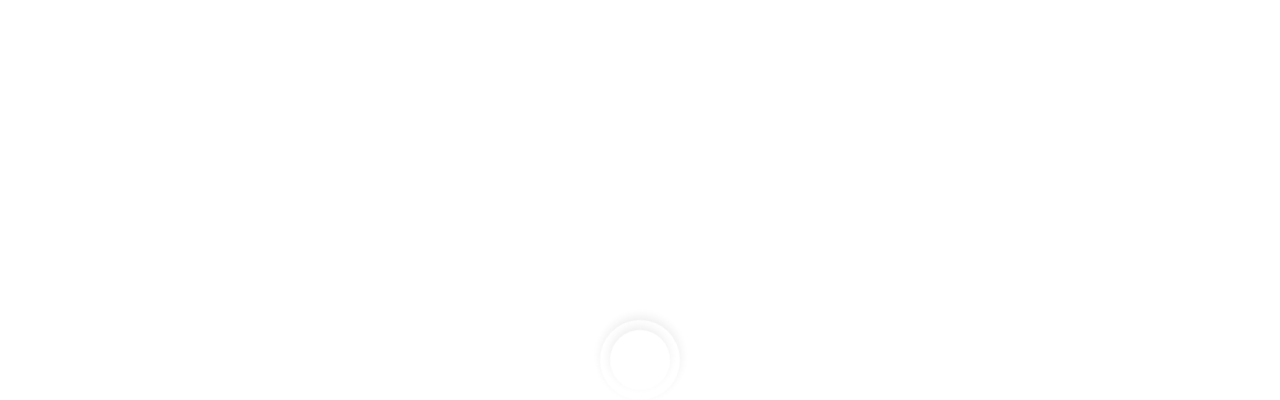

--- FILE ---
content_type: text/html; charset=UTF-8
request_url: https://elle-et-ana.fr/produit/collier-multi-pierres/
body_size: 12170
content:
<!DOCTYPE html>
<html lang="fr-FR" class="">
<head><meta charset="UTF-8" /><script>if(navigator.userAgent.match(/MSIE|Internet Explorer/i)||navigator.userAgent.match(/Trident\/7\..*?rv:11/i)){var href=document.location.href;if(!href.match(/[?&]nowprocket/)){if(href.indexOf("?")==-1){if(href.indexOf("#")==-1){document.location.href=href+"?nowprocket=1"}else{document.location.href=href.replace("#","?nowprocket=1#")}}else{if(href.indexOf("#")==-1){document.location.href=href+"&nowprocket=1"}else{document.location.href=href.replace("#","&nowprocket=1#")}}}}</script><script>class RocketLazyLoadScripts{constructor(e){this.triggerEvents=e,this.eventOptions={passive:!0},this.userEventListener=this.triggerListener.bind(this),this.delayedScripts={normal:[],async:[],defer:[]},this.allJQueries=[]}_addUserInteractionListener(e){this.triggerEvents.forEach((t=>window.addEventListener(t,e.userEventListener,e.eventOptions)))}_removeUserInteractionListener(e){this.triggerEvents.forEach((t=>window.removeEventListener(t,e.userEventListener,e.eventOptions)))}triggerListener(){this._removeUserInteractionListener(this),"loading"===document.readyState?document.addEventListener("DOMContentLoaded",this._loadEverythingNow.bind(this)):this._loadEverythingNow()}async _loadEverythingNow(){this._delayEventListeners(),this._delayJQueryReady(this),this._handleDocumentWrite(),this._registerAllDelayedScripts(),this._preloadAllScripts(),await this._loadScriptsFromList(this.delayedScripts.normal),await this._loadScriptsFromList(this.delayedScripts.defer),await this._loadScriptsFromList(this.delayedScripts.async),await this._triggerDOMContentLoaded(),await this._triggerWindowLoad(),window.dispatchEvent(new Event("rocket-allScriptsLoaded"))}_registerAllDelayedScripts(){document.querySelectorAll("script[type=rocketlazyloadscript]").forEach((e=>{e.hasAttribute("src")?e.hasAttribute("async")&&!1!==e.async?this.delayedScripts.async.push(e):e.hasAttribute("defer")&&!1!==e.defer||"module"===e.getAttribute("data-rocket-type")?this.delayedScripts.defer.push(e):this.delayedScripts.normal.push(e):this.delayedScripts.normal.push(e)}))}async _transformScript(e){return await this._requestAnimFrame(),new Promise((t=>{const n=document.createElement("script");let r;[...e.attributes].forEach((e=>{let t=e.nodeName;"type"!==t&&("data-rocket-type"===t&&(t="type",r=e.nodeValue),n.setAttribute(t,e.nodeValue))})),e.hasAttribute("src")?(n.addEventListener("load",t),n.addEventListener("error",t)):(n.text=e.text,t()),e.parentNode.replaceChild(n,e)}))}async _loadScriptsFromList(e){const t=e.shift();return t?(await this._transformScript(t),this._loadScriptsFromList(e)):Promise.resolve()}_preloadAllScripts(){var e=document.createDocumentFragment();[...this.delayedScripts.normal,...this.delayedScripts.defer,...this.delayedScripts.async].forEach((t=>{const n=t.getAttribute("src");if(n){const t=document.createElement("link");t.href=n,t.rel="preload",t.as="script",e.appendChild(t)}})),document.head.appendChild(e)}_delayEventListeners(){let e={};function t(t,n){!function(t){function n(n){return e[t].eventsToRewrite.indexOf(n)>=0?"rocket-"+n:n}e[t]||(e[t]={originalFunctions:{add:t.addEventListener,remove:t.removeEventListener},eventsToRewrite:[]},t.addEventListener=function(){arguments[0]=n(arguments[0]),e[t].originalFunctions.add.apply(t,arguments)},t.removeEventListener=function(){arguments[0]=n(arguments[0]),e[t].originalFunctions.remove.apply(t,arguments)})}(t),e[t].eventsToRewrite.push(n)}function n(e,t){let n=e[t];Object.defineProperty(e,t,{get:()=>n||function(){},set(r){e["rocket"+t]=n=r}})}t(document,"DOMContentLoaded"),t(window,"DOMContentLoaded"),t(window,"load"),t(window,"pageshow"),t(document,"readystatechange"),n(document,"onreadystatechange"),n(window,"onload"),n(window,"onpageshow")}_delayJQueryReady(e){let t=window.jQuery;Object.defineProperty(window,"jQuery",{get:()=>t,set(n){if(n&&n.fn&&!e.allJQueries.includes(n)){n.fn.ready=n.fn.init.prototype.ready=function(t){e.domReadyFired?t.bind(document)(n):document.addEventListener("rocket-DOMContentLoaded",(()=>t.bind(document)(n)))};const t=n.fn.on;n.fn.on=n.fn.init.prototype.on=function(){if(this[0]===window){function e(e){return e.split(" ").map((e=>"load"===e||0===e.indexOf("load.")?"rocket-jquery-load":e)).join(" ")}"string"==typeof arguments[0]||arguments[0]instanceof String?arguments[0]=e(arguments[0]):"object"==typeof arguments[0]&&Object.keys(arguments[0]).forEach((t=>{delete Object.assign(arguments[0],{[e(t)]:arguments[0][t]})[t]}))}return t.apply(this,arguments),this},e.allJQueries.push(n)}t=n}})}async _triggerDOMContentLoaded(){this.domReadyFired=!0,await this._requestAnimFrame(),document.dispatchEvent(new Event("rocket-DOMContentLoaded")),await this._requestAnimFrame(),window.dispatchEvent(new Event("rocket-DOMContentLoaded")),await this._requestAnimFrame(),document.dispatchEvent(new Event("rocket-readystatechange")),await this._requestAnimFrame(),document.rocketonreadystatechange&&document.rocketonreadystatechange()}async _triggerWindowLoad(){await this._requestAnimFrame(),window.dispatchEvent(new Event("rocket-load")),await this._requestAnimFrame(),window.rocketonload&&window.rocketonload(),await this._requestAnimFrame(),this.allJQueries.forEach((e=>e(window).trigger("rocket-jquery-load"))),window.dispatchEvent(new Event("rocket-pageshow")),await this._requestAnimFrame(),window.rocketonpageshow&&window.rocketonpageshow()}_handleDocumentWrite(){const e=new Map;document.write=document.writeln=function(t){const n=document.currentScript,r=document.createRange(),i=n.parentElement;let o=e.get(n);void 0===o&&(o=n.nextSibling,e.set(n,o));const a=document.createDocumentFragment();r.setStart(a,0),a.appendChild(r.createContextualFragment(t)),i.insertBefore(a,o)}}async _requestAnimFrame(){return new Promise((e=>requestAnimationFrame(e)))}static run(){const e=new RocketLazyLoadScripts(["keydown","mousemove","touchmove","touchstart","touchend","wheel"]);e._addUserInteractionListener(e)}}RocketLazyLoadScripts.run();</script>
	<!-- Global site tag (gtag.js) - Google Analytics -->
	<script type="rocketlazyloadscript" async src="https://www.googletagmanager.com/gtag/js?id=UA-172130616-1"></script>
	<script type="rocketlazyloadscript">
	window.dataLayer = window.dataLayer || [];
	function gtag(){dataLayer.push(arguments);}
	gtag('js', new Date());

	gtag('config', 'UA-172130616-1');
	</script>

	<meta http-equiv="X-UA-Compatible" content="IE=edge">
	
	<meta name="viewport" content="width=device-width,initial-scale=1,user-scalable=no">
	<link rel="profile" href="https://gmpg.org/xfn/11" />
	<link rel="pingback" href="https://elle-et-ana.fr/xmlrpc.php" />
	<title>Collier multi pierres &#8211; Elle &amp; Ana</title>
<meta name='robots' content='max-image-preview:large' />

<link rel="alternate" type="application/rss+xml" title="Elle &amp; Ana &raquo; Flux" href="https://elle-et-ana.fr/feed/" />
<link rel="alternate" type="application/rss+xml" title="Elle &amp; Ana &raquo; Flux des commentaires" href="https://elle-et-ana.fr/comments/feed/" />
<style type="text/css">
img.wp-smiley,
img.emoji {
	display: inline !important;
	border: none !important;
	box-shadow: none !important;
	height: 1em !important;
	width: 1em !important;
	margin: 0 .07em !important;
	vertical-align: -0.1em !important;
	background: none !important;
	padding: 0 !important;
}
</style>
	<link rel='stylesheet' id='linearicons-css'  href='https://elle-et-ana.fr/wp-content/plugins/vinero_portfolio_helper_plugin/includes/visual_composer/fonts/lnr/lnr.min.css?ver=5.7.6' type='text/css' media='all' />
<link rel='stylesheet' id='iconmoon-css'  href='https://elle-et-ana.fr/wp-content/plugins/vinero_portfolio_helper_plugin/includes/visual_composer/fonts/icnm/icnm.min.css?ver=5.7.6' type='text/css' media='all' />
<link rel='stylesheet' id='etline-css'  href='https://elle-et-ana.fr/wp-content/plugins/vinero_portfolio_helper_plugin/includes/visual_composer/fonts/etl/etl.min.css?ver=5.7.6' type='text/css' media='all' />
<link rel='stylesheet' id='elusive-css'  href='https://elle-et-ana.fr/wp-content/plugins/vinero_portfolio_helper_plugin/includes/visual_composer/fonts/el/el.min.css?ver=5.7.6' type='text/css' media='all' />
<link rel='stylesheet' id='iconsmind-css'  href='https://elle-et-ana.fr/wp-content/plugins/vinero_portfolio_helper_plugin/includes/visual_composer/fonts/iconsmind/iconsmind.css?ver=5.7.6' type='text/css' media='all' />
<link rel='stylesheet' id='icofont-css'  href='https://elle-et-ana.fr/wp-content/plugins/vinero_portfolio_helper_plugin/includes/visual_composer/fonts/icofont/icofont.css?ver=5.7.6' type='text/css' media='all' />
<link rel='stylesheet' id='sbsw_styles-css'  href='https://elle-et-ana.fr/wp-content/plugins/social-wall/css/social-wall.min.css?ver=1.0.3' type='text/css' media='all' />
<link rel='stylesheet' id='wp-block-library-css'  href='https://elle-et-ana.fr/wp-includes/css/dist/block-library/style.min.css?ver=5.7.6' type='text/css' media='all' />
<link rel='stylesheet' id='wp-block-library-theme-css'  href='https://elle-et-ana.fr/wp-includes/css/dist/block-library/theme.min.css?ver=5.7.6' type='text/css' media='all' />
<link rel='stylesheet' id='nk-awb-css'  href='https://elle-et-ana.fr/wp-content/plugins/advanced-backgrounds/assets/awb/awb.min.css?ver=1.7.5' type='text/css' media='all' />
<link rel='stylesheet' id='wc-blocks-vendors-style-css'  href='https://elle-et-ana.fr/wp-content/plugins/woocommerce/packages/woocommerce-blocks/build/wc-blocks-vendors-style.css?ver=6.1.0' type='text/css' media='all' />
<link rel='stylesheet' id='wc-blocks-style-css'  href='https://elle-et-ana.fr/wp-content/plugins/woocommerce/packages/woocommerce-blocks/build/wc-blocks-style.css?ver=6.1.0' type='text/css' media='all' />
<link rel='stylesheet' id='contact-form-7-css'  href='https://elle-et-ana.fr/wp-content/plugins/contact-form-7/includes/css/styles.css?ver=5.4.2' type='text/css' media='all' />
<link rel='stylesheet' id='rs-plugin-settings-css'  href='https://elle-et-ana.fr/wp-content/plugins/revslider/public/assets/css/rs6.css?ver=6.2.2' type='text/css' media='all' />
<style id='rs-plugin-settings-inline-css' type='text/css'>
#rs-demo-id {}
</style>
<style id='woocommerce-inline-inline-css' type='text/css'>
.woocommerce form .form-row .required { visibility: visible; }
</style>
<link rel='stylesheet' id='cff-css'  href='https://elle-et-ana.fr/wp-content/plugins/custom-facebook-feed-pro/assets/css/cff-style.css?ver=3.19.5' type='text/css' media='all' />
<link rel='stylesheet' id='vinero-style-css'  href='https://elle-et-ana.fr/wp-content/themes/vinero/style.css?ver=5.7.6' type='text/css' media='all' />
<link rel='stylesheet' id='vinero-child-style-css'  href='https://elle-et-ana.fr/wp-content/themes/vinero-child/style.css?ver=3.1' type='text/css' media='all' />
<link rel='stylesheet' id='normalize-css'  href='https://elle-et-ana.fr/wp-content/themes/vinero/assets/css/plugins/normalize.css?ver=3.1' type='text/css' media='all' />
<link rel='stylesheet' id='grid-css'  href='https://elle-et-ana.fr/wp-content/themes/vinero/assets/css/plugins/grid.css?ver=3.1' type='text/css' media='all' />
<link rel='stylesheet' id='fontawesome-css'  href='https://elle-et-ana.fr/wp-content/themes/vinero/assets/fonts/fontawesome/font-awesome.min.css?ver=3.1' type='text/css' media='all' />
<link rel='stylesheet' id='superfish-css'  href='https://elle-et-ana.fr/wp-content/themes/vinero/assets/css/plugins/superfish.css?ver=3.1' type='text/css' media='all' />
<link rel='stylesheet' id='tooltipster-css'  href='https://elle-et-ana.fr/wp-content/themes/vinero/assets/css/plugins/tooltipster.bundle.min.css?ver=3.1' type='text/css' media='all' />
<link rel='stylesheet' id='animate-css'  href='https://elle-et-ana.fr/wp-content/themes/vinero/assets/css/plugins/animate.css?ver=3.1' type='text/css' media='all' />
<link rel='stylesheet' id='fancybox-css'  href='https://elle-et-ana.fr/wp-content/themes/vinero/assets/css/plugins/jquery.fancybox.min.css?ver=3.1' type='text/css' media='all' />
<link rel='stylesheet' id='slickSlider-css'  href='https://elle-et-ana.fr/wp-content/themes/vinero/assets/css/plugins/slick.css?ver=3.1' type='text/css' media='all' />
<link rel='stylesheet' id='main-css-css'  href='https://elle-et-ana.fr/wp-content/themes/vinero-child/style.css?ver=3.1' type='text/css' media='all' />
<link rel='stylesheet' id='vlt-custom-css-css'  href='https://elle-et-ana.fr/wp-content/themes/vinero/assets/css/style.css?ver=3.1' type='text/css' media='all' />
<script type='text/javascript' src='https://elle-et-ana.fr/wp-includes/js/jquery/jquery.min.js?ver=3.5.1' id='jquery-core-js'></script>
<script type="rocketlazyloadscript" data-rocket-type='text/javascript' src='https://elle-et-ana.fr/wp-includes/js/jquery/jquery-migrate.min.js?ver=3.3.2' id='jquery-migrate-js'></script>
<script type="rocketlazyloadscript" data-rocket-type='text/javascript' src='https://elle-et-ana.fr/wp-content/plugins/revslider/public/assets/js/rbtools.min.js?ver=6.0' id='tp-tools-js'></script>
<script type="rocketlazyloadscript" data-rocket-type='text/javascript' src='https://elle-et-ana.fr/wp-content/plugins/revslider/public/assets/js/rs6.min.js?ver=6.2.2' id='revmin-js'></script>
<link rel="https://api.w.org/" href="https://elle-et-ana.fr/wp-json/" /><link rel="alternate" type="application/json" href="https://elle-et-ana.fr/wp-json/wp/v2/product/3144" /><link rel="EditURI" type="application/rsd+xml" title="RSD" href="https://elle-et-ana.fr/xmlrpc.php?rsd" />
<link rel="wlwmanifest" type="application/wlwmanifest+xml" href="https://elle-et-ana.fr/wp-includes/wlwmanifest.xml" /> 
<meta name="generator" content="WordPress 5.7.6" />
<meta name="generator" content="WooCommerce 5.9.1" />
<link rel="canonical" href="https://elle-et-ana.fr/produit/collier-multi-pierres/" />
<link rel='shortlink' href='https://elle-et-ana.fr/?p=3144' />
<link rel="alternate" type="application/json+oembed" href="https://elle-et-ana.fr/wp-json/oembed/1.0/embed?url=https%3A%2F%2Felle-et-ana.fr%2Fproduit%2Fcollier-multi-pierres%2F" />
<link rel="alternate" type="text/xml+oembed" href="https://elle-et-ana.fr/wp-json/oembed/1.0/embed?url=https%3A%2F%2Felle-et-ana.fr%2Fproduit%2Fcollier-multi-pierres%2F&#038;format=xml" />
<!-- Custom Facebook Feed JS vars -->
<script type="rocketlazyloadscript" data-rocket-type="text/javascript">
var cffsiteurl = "https://elle-et-ana.fr/wp-content/plugins";
var cffajaxurl = "https://elle-et-ana.fr/wp-admin/admin-ajax.php";


var cfflinkhashtags = "false";
</script>
<script type="rocketlazyloadscript" data-rocket-type='text/javascript'>
/* <![CDATA[ */
var VPData = {"__":{"couldnt_retrieve_vp":"Impossible de r\u00e9cup\u00e9rer l\u2019ID de Visual Portfolio","pswp_close":"Fermer (\u00c9chap)","pswp_share":"Partager","pswp_fs":"Ouvrir\/fermer le plein \u00e9cran","pswp_zoom":"Zoomer\/d\u00e9zoomer","pswp_prev":"Pr\u00e9c\u00e9dent (fl\u00e8che gauche)","pswp_next":"Suivant (fl\u00e8che droite)","pswp_share_fb":"Partager sur Facebook","pswp_share_tw":"Tweeter","pswp_share_pin":"L\u2019\u00e9pingler","fancybox_close":"Fermer","fancybox_next":"Suivant","fancybox_prev":"Pr\u00e9c\u00e9dent","fancybox_error":"Le contenu demand\u00e9 ne peut pas \u00eatre charg\u00e9. <br \/> Veuillez r\u00e9essayer ult\u00e9rieurement.","fancybox_play_start":"D\u00e9marrer le diaporama","fancybox_play_stop":"Mettre le diaporama en pause","fancybox_full_screen":"Plein \u00e9cran","fancybox_thumbs":"Miniatures","fancybox_download":"T\u00e9l\u00e9charger","fancybox_share":"Partager","fancybox_zoom":"Zoom"},"settingsPopupGallery":{"vendor":"photoswipe","show_arrows":true,"show_counter":true,"show_zoom_button":true,"show_fullscreen_button":true,"show_share_button":true,"show_close_button":true,"show_download_button":false,"show_slideshow":false,"show_thumbs":true},"screenSizes":[320,576,768,992,1200]};
/* ]]> */
</script>
	<noscript><style>.woocommerce-product-gallery{ opacity: 1 !important; }</style></noscript>
	<style type="text/css">.recentcomments a{display:inline !important;padding:0 !important;margin:0 !important;}</style><meta name="generator" content="Powered by WPBakery Page Builder - drag and drop page builder for WordPress."/>
<meta name="generator" content="Powered by Slider Revolution 6.2.2 - responsive, Mobile-Friendly Slider Plugin for WordPress with comfortable drag and drop interface." />
<link rel="icon" href="https://elle-et-ana.fr/wp-content/uploads/2017/07/cropped-logo-circle-32x32.png" sizes="32x32" />
<link rel="icon" href="https://elle-et-ana.fr/wp-content/uploads/2017/07/cropped-logo-circle-192x192.png" sizes="192x192" />
<link rel="apple-touch-icon" href="https://elle-et-ana.fr/wp-content/uploads/2017/07/cropped-logo-circle-180x180.png" />
<meta name="msapplication-TileImage" content="https://elle-et-ana.fr/wp-content/uploads/2017/07/cropped-logo-circle-270x270.png" />
<script type="rocketlazyloadscript" data-rocket-type="text/javascript">function setREVStartSize(e){			
			try {								
				var pw = document.getElementById(e.c).parentNode.offsetWidth,
					newh;
				pw = pw===0 || isNaN(pw) ? window.innerWidth : pw;
				e.tabw = e.tabw===undefined ? 0 : parseInt(e.tabw);
				e.thumbw = e.thumbw===undefined ? 0 : parseInt(e.thumbw);
				e.tabh = e.tabh===undefined ? 0 : parseInt(e.tabh);
				e.thumbh = e.thumbh===undefined ? 0 : parseInt(e.thumbh);
				e.tabhide = e.tabhide===undefined ? 0 : parseInt(e.tabhide);
				e.thumbhide = e.thumbhide===undefined ? 0 : parseInt(e.thumbhide);
				e.mh = e.mh===undefined || e.mh=="" || e.mh==="auto" ? 0 : parseInt(e.mh,0);		
				if(e.layout==="fullscreen" || e.l==="fullscreen") 						
					newh = Math.max(e.mh,window.innerHeight);				
				else{					
					e.gw = Array.isArray(e.gw) ? e.gw : [e.gw];
					for (var i in e.rl) if (e.gw[i]===undefined || e.gw[i]===0) e.gw[i] = e.gw[i-1];					
					e.gh = e.el===undefined || e.el==="" || (Array.isArray(e.el) && e.el.length==0)? e.gh : e.el;
					e.gh = Array.isArray(e.gh) ? e.gh : [e.gh];
					for (var i in e.rl) if (e.gh[i]===undefined || e.gh[i]===0) e.gh[i] = e.gh[i-1];
										
					var nl = new Array(e.rl.length),
						ix = 0,						
						sl;					
					e.tabw = e.tabhide>=pw ? 0 : e.tabw;
					e.thumbw = e.thumbhide>=pw ? 0 : e.thumbw;
					e.tabh = e.tabhide>=pw ? 0 : e.tabh;
					e.thumbh = e.thumbhide>=pw ? 0 : e.thumbh;					
					for (var i in e.rl) nl[i] = e.rl[i]<window.innerWidth ? 0 : e.rl[i];
					sl = nl[0];									
					for (var i in nl) if (sl>nl[i] && nl[i]>0) { sl = nl[i]; ix=i;}															
					var m = pw>(e.gw[ix]+e.tabw+e.thumbw) ? 1 : (pw-(e.tabw+e.thumbw)) / (e.gw[ix]);					

					newh =  (e.type==="carousel" && e.justify==="true" ? e.gh[ix] : (e.gh[ix] * m)) + (e.tabh + e.thumbh);
				}			
				
				if(window.rs_init_css===undefined) window.rs_init_css = document.head.appendChild(document.createElement("style"));					
				document.getElementById(e.c).height = newh;
				window.rs_init_css.innerHTML += "#"+e.c+"_wrapper { height: "+newh+"px }";				
			} catch(e){
				console.log("Failure at Presize of Slider:" + e)
			}					   
		  };</script>
<style id="kirki-inline-styles">.container{max-width:1140px;}body{background:#ffffff;background-color:#ffffff;background-repeat:repeat;background-position:center center;background-attachment:scroll;font-family:Source Sans Pro;font-size:15px;font-weight:400;line-height:1.8;text-transform:none;color:#5b5b5b;-webkit-background-size:cover;-moz-background-size:cover;-ms-background-size:cover;-o-background-size:cover;background-size:cover;}::selection{color:#ffffff!important;background-color:#333333!important;}::-moz-selection{color:#ffffff!important;background-color:#333333!important;}.vlt-header .vlt-header__logo img, .vlt-footer .vlt-footer__logo img{height:120px;}.vlt-footer__inner{background-color:#efefef;}.vlt-first-font{font-family:Source Sans Pro;}:root{--pf:Source Sans Pro;--sf:Source Serif Pro;}.vlt-second-font{font-family:Source Serif Pro;}h1, .h1{font-family:Source Sans Pro;font-size:40px;font-weight:600;line-height:1.4;text-transform:uppercase;color:#333333;}h2, .h2{font-family:Source Sans Pro;font-size:34px;font-weight:600;line-height:1.4;text-transform:uppercase;color:#333333;}h3, .h3{font-family:Source Sans Pro;font-size:24px;font-weight:600;line-height:1.4;text-transform:uppercase;color:#333333;}h4, .h4{font-family:Source Sans Pro;font-size:22px;font-weight:600;line-height:1.4;text-transform:uppercase;color:#333333;}h5, .h5{font-family:Source Sans Pro;font-size:18px;font-weight:600;line-height:1.4;text-transform:uppercase;color:#333333;}h6, .h6{font-family:Source Sans Pro;font-size:16px;font-weight:600;line-height:1.4;text-transform:uppercase;color:#333333;}blockquote{font-family:Source Serif Pro;font-size:18px;font-weight:400;letter-spacing:0px;line-height:1.8;text-transform:none;color:#333333;}.vlt-btn, .vlt-link{font-family:Source Sans Pro;font-size:14px;font-weight:400;letter-spacing:2px;line-height:1;text-transform:uppercase;}input[type="text"], input[type="email"], input[type="password"], input[type="tel"], input[type="url"], input[type="search"], input[type="number"], textarea, select, .select2{font-family:Source Sans Pro;font-size:15px;font-weight:400;letter-spacing:0px;line-height:1.8;text-transform:none;color:#333333;}label{font-family:Source Sans Pro;font-size:15px;font-weight:400;letter-spacing:0px;line-height:1.5;text-transform:none;color:#333333;}.vlt-widget__title{font-family:Source Sans Pro;font-size:15px;font-weight:600;letter-spacing:1px;line-height:1.8;text-transform:uppercase;color:#333333;}/* cyrillic-ext */
@font-face {
  font-family: 'Source Sans Pro';
  font-style: italic;
  font-weight: 400;
  font-display: swap;
  src: url(https://elle-et-ana.fr/wp-content/fonts/source-sans-pro/font) format('woff');
  unicode-range: U+0460-052F, U+1C80-1C8A, U+20B4, U+2DE0-2DFF, U+A640-A69F, U+FE2E-FE2F;
}
/* cyrillic */
@font-face {
  font-family: 'Source Sans Pro';
  font-style: italic;
  font-weight: 400;
  font-display: swap;
  src: url(https://elle-et-ana.fr/wp-content/fonts/source-sans-pro/font) format('woff');
  unicode-range: U+0301, U+0400-045F, U+0490-0491, U+04B0-04B1, U+2116;
}
/* greek-ext */
@font-face {
  font-family: 'Source Sans Pro';
  font-style: italic;
  font-weight: 400;
  font-display: swap;
  src: url(https://elle-et-ana.fr/wp-content/fonts/source-sans-pro/font) format('woff');
  unicode-range: U+1F00-1FFF;
}
/* greek */
@font-face {
  font-family: 'Source Sans Pro';
  font-style: italic;
  font-weight: 400;
  font-display: swap;
  src: url(https://elle-et-ana.fr/wp-content/fonts/source-sans-pro/font) format('woff');
  unicode-range: U+0370-0377, U+037A-037F, U+0384-038A, U+038C, U+038E-03A1, U+03A3-03FF;
}
/* vietnamese */
@font-face {
  font-family: 'Source Sans Pro';
  font-style: italic;
  font-weight: 400;
  font-display: swap;
  src: url(https://elle-et-ana.fr/wp-content/fonts/source-sans-pro/font) format('woff');
  unicode-range: U+0102-0103, U+0110-0111, U+0128-0129, U+0168-0169, U+01A0-01A1, U+01AF-01B0, U+0300-0301, U+0303-0304, U+0308-0309, U+0323, U+0329, U+1EA0-1EF9, U+20AB;
}
/* latin-ext */
@font-face {
  font-family: 'Source Sans Pro';
  font-style: italic;
  font-weight: 400;
  font-display: swap;
  src: url(https://elle-et-ana.fr/wp-content/fonts/source-sans-pro/font) format('woff');
  unicode-range: U+0100-02BA, U+02BD-02C5, U+02C7-02CC, U+02CE-02D7, U+02DD-02FF, U+0304, U+0308, U+0329, U+1D00-1DBF, U+1E00-1E9F, U+1EF2-1EFF, U+2020, U+20A0-20AB, U+20AD-20C0, U+2113, U+2C60-2C7F, U+A720-A7FF;
}
/* latin */
@font-face {
  font-family: 'Source Sans Pro';
  font-style: italic;
  font-weight: 400;
  font-display: swap;
  src: url(https://elle-et-ana.fr/wp-content/fonts/source-sans-pro/font) format('woff');
  unicode-range: U+0000-00FF, U+0131, U+0152-0153, U+02BB-02BC, U+02C6, U+02DA, U+02DC, U+0304, U+0308, U+0329, U+2000-206F, U+20AC, U+2122, U+2191, U+2193, U+2212, U+2215, U+FEFF, U+FFFD;
}
/* cyrillic-ext */
@font-face {
  font-family: 'Source Sans Pro';
  font-style: normal;
  font-weight: 400;
  font-display: swap;
  src: url(https://elle-et-ana.fr/wp-content/fonts/source-sans-pro/font) format('woff');
  unicode-range: U+0460-052F, U+1C80-1C8A, U+20B4, U+2DE0-2DFF, U+A640-A69F, U+FE2E-FE2F;
}
/* cyrillic */
@font-face {
  font-family: 'Source Sans Pro';
  font-style: normal;
  font-weight: 400;
  font-display: swap;
  src: url(https://elle-et-ana.fr/wp-content/fonts/source-sans-pro/font) format('woff');
  unicode-range: U+0301, U+0400-045F, U+0490-0491, U+04B0-04B1, U+2116;
}
/* greek-ext */
@font-face {
  font-family: 'Source Sans Pro';
  font-style: normal;
  font-weight: 400;
  font-display: swap;
  src: url(https://elle-et-ana.fr/wp-content/fonts/source-sans-pro/font) format('woff');
  unicode-range: U+1F00-1FFF;
}
/* greek */
@font-face {
  font-family: 'Source Sans Pro';
  font-style: normal;
  font-weight: 400;
  font-display: swap;
  src: url(https://elle-et-ana.fr/wp-content/fonts/source-sans-pro/font) format('woff');
  unicode-range: U+0370-0377, U+037A-037F, U+0384-038A, U+038C, U+038E-03A1, U+03A3-03FF;
}
/* vietnamese */
@font-face {
  font-family: 'Source Sans Pro';
  font-style: normal;
  font-weight: 400;
  font-display: swap;
  src: url(https://elle-et-ana.fr/wp-content/fonts/source-sans-pro/font) format('woff');
  unicode-range: U+0102-0103, U+0110-0111, U+0128-0129, U+0168-0169, U+01A0-01A1, U+01AF-01B0, U+0300-0301, U+0303-0304, U+0308-0309, U+0323, U+0329, U+1EA0-1EF9, U+20AB;
}
/* latin-ext */
@font-face {
  font-family: 'Source Sans Pro';
  font-style: normal;
  font-weight: 400;
  font-display: swap;
  src: url(https://elle-et-ana.fr/wp-content/fonts/source-sans-pro/font) format('woff');
  unicode-range: U+0100-02BA, U+02BD-02C5, U+02C7-02CC, U+02CE-02D7, U+02DD-02FF, U+0304, U+0308, U+0329, U+1D00-1DBF, U+1E00-1E9F, U+1EF2-1EFF, U+2020, U+20A0-20AB, U+20AD-20C0, U+2113, U+2C60-2C7F, U+A720-A7FF;
}
/* latin */
@font-face {
  font-family: 'Source Sans Pro';
  font-style: normal;
  font-weight: 400;
  font-display: swap;
  src: url(https://elle-et-ana.fr/wp-content/fonts/source-sans-pro/font) format('woff');
  unicode-range: U+0000-00FF, U+0131, U+0152-0153, U+02BB-02BC, U+02C6, U+02DA, U+02DC, U+0304, U+0308, U+0329, U+2000-206F, U+20AC, U+2122, U+2191, U+2193, U+2212, U+2215, U+FEFF, U+FFFD;
}
/* cyrillic-ext */
@font-face {
  font-family: 'Source Sans Pro';
  font-style: normal;
  font-weight: 600;
  font-display: swap;
  src: url(https://elle-et-ana.fr/wp-content/fonts/source-sans-pro/font) format('woff');
  unicode-range: U+0460-052F, U+1C80-1C8A, U+20B4, U+2DE0-2DFF, U+A640-A69F, U+FE2E-FE2F;
}
/* cyrillic */
@font-face {
  font-family: 'Source Sans Pro';
  font-style: normal;
  font-weight: 600;
  font-display: swap;
  src: url(https://elle-et-ana.fr/wp-content/fonts/source-sans-pro/font) format('woff');
  unicode-range: U+0301, U+0400-045F, U+0490-0491, U+04B0-04B1, U+2116;
}
/* greek-ext */
@font-face {
  font-family: 'Source Sans Pro';
  font-style: normal;
  font-weight: 600;
  font-display: swap;
  src: url(https://elle-et-ana.fr/wp-content/fonts/source-sans-pro/font) format('woff');
  unicode-range: U+1F00-1FFF;
}
/* greek */
@font-face {
  font-family: 'Source Sans Pro';
  font-style: normal;
  font-weight: 600;
  font-display: swap;
  src: url(https://elle-et-ana.fr/wp-content/fonts/source-sans-pro/font) format('woff');
  unicode-range: U+0370-0377, U+037A-037F, U+0384-038A, U+038C, U+038E-03A1, U+03A3-03FF;
}
/* vietnamese */
@font-face {
  font-family: 'Source Sans Pro';
  font-style: normal;
  font-weight: 600;
  font-display: swap;
  src: url(https://elle-et-ana.fr/wp-content/fonts/source-sans-pro/font) format('woff');
  unicode-range: U+0102-0103, U+0110-0111, U+0128-0129, U+0168-0169, U+01A0-01A1, U+01AF-01B0, U+0300-0301, U+0303-0304, U+0308-0309, U+0323, U+0329, U+1EA0-1EF9, U+20AB;
}
/* latin-ext */
@font-face {
  font-family: 'Source Sans Pro';
  font-style: normal;
  font-weight: 600;
  font-display: swap;
  src: url(https://elle-et-ana.fr/wp-content/fonts/source-sans-pro/font) format('woff');
  unicode-range: U+0100-02BA, U+02BD-02C5, U+02C7-02CC, U+02CE-02D7, U+02DD-02FF, U+0304, U+0308, U+0329, U+1D00-1DBF, U+1E00-1E9F, U+1EF2-1EFF, U+2020, U+20A0-20AB, U+20AD-20C0, U+2113, U+2C60-2C7F, U+A720-A7FF;
}
/* latin */
@font-face {
  font-family: 'Source Sans Pro';
  font-style: normal;
  font-weight: 600;
  font-display: swap;
  src: url(https://elle-et-ana.fr/wp-content/fonts/source-sans-pro/font) format('woff');
  unicode-range: U+0000-00FF, U+0131, U+0152-0153, U+02BB-02BC, U+02C6, U+02DA, U+02DC, U+0304, U+0308, U+0329, U+2000-206F, U+20AC, U+2122, U+2191, U+2193, U+2212, U+2215, U+FEFF, U+FFFD;
}/* cyrillic-ext */
@font-face {
  font-family: 'Source Serif Pro';
  font-style: normal;
  font-weight: 400;
  font-display: swap;
  src: url(https://elle-et-ana.fr/wp-content/fonts/source-serif-pro/font) format('woff');
  unicode-range: U+0460-052F, U+1C80-1C8A, U+20B4, U+2DE0-2DFF, U+A640-A69F, U+FE2E-FE2F;
}
/* cyrillic */
@font-face {
  font-family: 'Source Serif Pro';
  font-style: normal;
  font-weight: 400;
  font-display: swap;
  src: url(https://elle-et-ana.fr/wp-content/fonts/source-serif-pro/font) format('woff');
  unicode-range: U+0301, U+0400-045F, U+0490-0491, U+04B0-04B1, U+2116;
}
/* greek */
@font-face {
  font-family: 'Source Serif Pro';
  font-style: normal;
  font-weight: 400;
  font-display: swap;
  src: url(https://elle-et-ana.fr/wp-content/fonts/source-serif-pro/font) format('woff');
  unicode-range: U+0370-0377, U+037A-037F, U+0384-038A, U+038C, U+038E-03A1, U+03A3-03FF;
}
/* vietnamese */
@font-face {
  font-family: 'Source Serif Pro';
  font-style: normal;
  font-weight: 400;
  font-display: swap;
  src: url(https://elle-et-ana.fr/wp-content/fonts/source-serif-pro/font) format('woff');
  unicode-range: U+0102-0103, U+0110-0111, U+0128-0129, U+0168-0169, U+01A0-01A1, U+01AF-01B0, U+0300-0301, U+0303-0304, U+0308-0309, U+0323, U+0329, U+1EA0-1EF9, U+20AB;
}
/* latin-ext */
@font-face {
  font-family: 'Source Serif Pro';
  font-style: normal;
  font-weight: 400;
  font-display: swap;
  src: url(https://elle-et-ana.fr/wp-content/fonts/source-serif-pro/font) format('woff');
  unicode-range: U+0100-02BA, U+02BD-02C5, U+02C7-02CC, U+02CE-02D7, U+02DD-02FF, U+0304, U+0308, U+0329, U+1D00-1DBF, U+1E00-1E9F, U+1EF2-1EFF, U+2020, U+20A0-20AB, U+20AD-20C0, U+2113, U+2C60-2C7F, U+A720-A7FF;
}
/* latin */
@font-face {
  font-family: 'Source Serif Pro';
  font-style: normal;
  font-weight: 400;
  font-display: swap;
  src: url(https://elle-et-ana.fr/wp-content/fonts/source-serif-pro/font) format('woff');
  unicode-range: U+0000-00FF, U+0131, U+0152-0153, U+02BB-02BC, U+02C6, U+02DA, U+02DC, U+0304, U+0308, U+0329, U+2000-206F, U+20AC, U+2122, U+2191, U+2193, U+2212, U+2215, U+FEFF, U+FFFD;
}</style><noscript><style> .wpb_animate_when_almost_visible { opacity: 1; }</style></noscript></head>

<body data-rsssl=1 class="product-template-default single single-product postid-3144 wp-embed-responsive theme-vinero woocommerce woocommerce-page woocommerce-no-js wpb-js-composer js-comp-ver-6.2.0 vc_responsive"  data-fixed-footer="1">

	<div class="vlt-site-preloader"><div class="vlt-site-preloader__inner"><div class="spinner"><span></span></div></div></div><div class="vlt-entry-site vlt-entry-site--grayscale"><div class="vlt-entry-content">
<header class="vlt-header vlt-header--fullscreen" data-is-sticky="1">

	<div class="container">
		<div class="vlt-header__inner d-flex align-items-center justify-content-between">

			<div class="d-flex" style="position: relative;left: 40%;top: -30px;"><!-- style a enlever -->

				<a href="https://elle-et-ana.fr/" class="vlt-header__logo">
											<img class="nofilter" src="https://elle-et-ana.fr/wp-content/uploads/2017/07/logo-full.png" alt="Elle &amp; Ana"><!-- class a enlever -->
									</a>

			</div>

			<div class="d-flex align-items-center" style="top: -35px;position: relative;"><!-- style a enlever -->

				<div class="hidden-lg-up">
					<a href="#" id="vlt-mobile-menu-toggle" class="vlt-menu-burger">
						<span class="line line-one"><span class="inner"></span></span>
						<span class="line line-two"><span class="inner"></span></span>
						<span class="line line-three"><span class="inner"></span></span>
					</a>
				</div>

				<div class="hidden-md-down">

					<a href="#" id="vlt-fullscreen-menu-toggle" class="vlt-menu-burger" data-before-text="Menu">
						<span class="line line-one"><span class="inner"></span></span>
						<span class="line line-two"><span class="inner"></span></span>
						<span class="line line-three"><span class="inner"></span></span>
					</a>

				</div>


			</div>

		</div>
	</div>

	<div class="hidden-lg-up">
		<nav class="vlt-mobile-nav">
			<div class="menu-primary-menu-container"><ul id="menu-primary-menu" class="sf-menu"><li id="menu-item-2473" class="menu-item menu-item-type-post_type menu-item-object-page menu-item-home menu-item-2473"><a href="https://elle-et-ana.fr/">Accueil</a></li>
<li id="menu-item-2523" class="menu-item menu-item-type-post_type menu-item-object-page current_page_parent menu-item-2523"><a href="https://elle-et-ana.fr/vitrine/">Vitrine</a></li>
<li id="menu-item-2474" class="menu-item menu-item-type-post_type menu-item-object-page menu-item-2474"><a href="https://elle-et-ana.fr/contact/">Contact</a></li>
</ul></div>		</nav>

	</div>

</header>
<!-- /.vlt-header -->



<div class="hidden-md-down">
	<div class="vlt-header--fullscreen">
		<nav class="vlt-primary-nav">
			<a href="#" id="vlt-fullscreen-menu-close" class="vlt-menu-burger vlt-menu-burger--opened">
				<span class="line line-one"><span class="inner"></span></span>
				<span class="line line-two"><span class="inner"></span></span>
				<span class="line line-three"><span class="inner"></span></span>
			</a>

			<div>
				<div class="menu-primary-menu-container"><ul id="menu-primary-menu-1" class="sf-menu"><li class="menu-item menu-item-type-post_type menu-item-object-page menu-item-home menu-item-2473"><a href="https://elle-et-ana.fr/">Accueil</a></li>
<li class="menu-item menu-item-type-post_type menu-item-object-page current_page_parent menu-item-2523"><a href="https://elle-et-ana.fr/vitrine/">Vitrine</a></li>
<li class="menu-item menu-item-type-post_type menu-item-object-page menu-item-2474"><a href="https://elle-et-ana.fr/contact/">Contact</a></li>
</ul></div><div class="menu-header-socials-container"><ul id="menu-header-socials" class="vlt-header-socials"><li id="menu-item-2558" class="menu-item menu-item-type-custom menu-item-object-custom menu-item-2558"><a href="https://www.facebook.com/" class="vlt-single-icon tooltip"><i class="fa fa-facebook"></i></a></li>
</ul></div>			</div>

		</nav>
	</div>
</div>

<!--/.vlt-hero-title-->
<main class="vlt-main vlt-main--padding">
	
<div class="container">
	
<div class="woocommerce-notices-wrapper"></div>
<article class="vlt-product vlt-product--style-default post-3144 product type-product status-publish has-post-thumbnail product_cat-bijoux product_cat-colliers product_tag-avec-pierre first instock shipping-taxable product-type-simple" id="product-3144">

	<div class="row">

		<div class="col-md-6">
			<div class="vlt-product-thumbnail">
				
<div class="woocommerce-product-gallery woocommerce-product-gallery--with-images woocommerce-product-gallery--columns-5 images" data-columns="4" style="opacity: 0; transition: opacity .25s ease-in-out;">
	<figure class="woocommerce-product-gallery__wrapper">
		<div data-thumb="https://elle-et-ana.fr/wp-content/uploads/2020/05/WP_20190515_11_37_47_Pro-Modifier-100x100.jpg" class="woocommerce-product-gallery__image"><a href="https://elle-et-ana.fr/wp-content/uploads/2020/05/WP_20190515_11_37_47_Pro-Modifier.jpg"><img width="600" height="600" src="https://elle-et-ana.fr/wp-content/uploads/2020/05/WP_20190515_11_37_47_Pro-Modifier-600x600.jpg" class="attachment-shop_single size-shop_single wp-post-image" alt="" loading="lazy" title="Collier multi pierres" data-caption="" data-src="https://elle-et-ana.fr/wp-content/uploads/2020/05/WP_20190515_11_37_47_Pro-Modifier.jpg" data-large_image="https://elle-et-ana.fr/wp-content/uploads/2020/05/WP_20190515_11_37_47_Pro-Modifier.jpg" data-large_image_width="1384" data-large_image_height="1384" srcset="https://elle-et-ana.fr/wp-content/uploads/2020/05/WP_20190515_11_37_47_Pro-Modifier-600x600.jpg 600w, https://elle-et-ana.fr/wp-content/uploads/2020/05/WP_20190515_11_37_47_Pro-Modifier-300x300.jpg 300w, https://elle-et-ana.fr/wp-content/uploads/2020/05/WP_20190515_11_37_47_Pro-Modifier-1024x1024.jpg 1024w, https://elle-et-ana.fr/wp-content/uploads/2020/05/WP_20190515_11_37_47_Pro-Modifier-150x150.jpg 150w, https://elle-et-ana.fr/wp-content/uploads/2020/05/WP_20190515_11_37_47_Pro-Modifier-768x768.jpg 768w, https://elle-et-ana.fr/wp-content/uploads/2020/05/WP_20190515_11_37_47_Pro-Modifier-500x500.jpg 500w, https://elle-et-ana.fr/wp-content/uploads/2020/05/WP_20190515_11_37_47_Pro-Modifier-800x800.jpg 800w, https://elle-et-ana.fr/wp-content/uploads/2020/05/WP_20190515_11_37_47_Pro-Modifier-1280x1280.jpg 1280w, https://elle-et-ana.fr/wp-content/uploads/2020/05/WP_20190515_11_37_47_Pro-Modifier-100x100.jpg 100w, https://elle-et-ana.fr/wp-content/uploads/2020/05/WP_20190515_11_37_47_Pro-Modifier-700x700.jpg 700w, https://elle-et-ana.fr/wp-content/uploads/2020/05/WP_20190515_11_37_47_Pro-Modifier.jpg 1384w" sizes="(max-width: 600px) 100vw, 600px" /></a></div><div data-thumb="https://elle-et-ana.fr/wp-content/uploads/2020/05/co-multi-lv-100x100.jpg" class="woocommerce-product-gallery__image"><a href="https://elle-et-ana.fr/wp-content/uploads/2020/05/co-multi-lv.jpg"><img width="600" height="600" src="https://elle-et-ana.fr/wp-content/uploads/2020/05/co-multi-lv-600x600.jpg" class="attachment-shop_single size-shop_single" alt="" loading="lazy" title="Collier multi pierres" data-caption="" data-src="https://elle-et-ana.fr/wp-content/uploads/2020/05/co-multi-lv.jpg" data-large_image="https://elle-et-ana.fr/wp-content/uploads/2020/05/co-multi-lv.jpg" data-large_image_width="1000" data-large_image_height="1000" srcset="https://elle-et-ana.fr/wp-content/uploads/2020/05/co-multi-lv-600x600.jpg 600w, https://elle-et-ana.fr/wp-content/uploads/2020/05/co-multi-lv-300x300.jpg 300w, https://elle-et-ana.fr/wp-content/uploads/2020/05/co-multi-lv-150x150.jpg 150w, https://elle-et-ana.fr/wp-content/uploads/2020/05/co-multi-lv-768x768.jpg 768w, https://elle-et-ana.fr/wp-content/uploads/2020/05/co-multi-lv-500x500.jpg 500w, https://elle-et-ana.fr/wp-content/uploads/2020/05/co-multi-lv-800x800.jpg 800w, https://elle-et-ana.fr/wp-content/uploads/2020/05/co-multi-lv-100x100.jpg 100w, https://elle-et-ana.fr/wp-content/uploads/2020/05/co-multi-lv-700x700.jpg 700w, https://elle-et-ana.fr/wp-content/uploads/2020/05/co-multi-lv.jpg 1000w" sizes="(max-width: 600px) 100vw, 600px" /></a></div>	</figure>
</div>
			</div>
			<!-- /.vlt-product-thumbnail -->
		</div>

		<div class="col-md-6">
			<div class="vlt-product-summary">

				<div class="vlt-out-of-stock vlt-first-font">
					<i class="icofont icofont-cart"></i>En stock				</div>
				<!-- /.vlt-out-of-stock -->

				<h1 class="product_title entry-title">Collier multi pierres</h1><p class="price"><span class="woocommerce-Price-amount amount"><bdi>72.00<span class="woocommerce-Price-currencySymbol">&euro;</span></bdi></span></p>
<div class="woocommerce-product-details__short-description">
    <p>Réf. C18</p>
<p>Magnifique Collier multi pierres<br />
Pendentif en Quartz Rose<br />
Fermoir Argent 925</p>
</div>
<div class="product_meta">

	
	
	<div><span class="">Catégories : </span><a href="https://elle-et-ana.fr/product-category/bijoux/" rel="tag">BIJOUX</a>, <a href="https://elle-et-ana.fr/product-category/bijoux/colliers/" rel="tag">Colliers</a></div>
	<div><span class="">Sous-catégorie : </span><a href="https://elle-et-ana.fr/product-tag/avec-pierre/" rel="tag">Avec pierre</a></div>
			<div class="vlt-product-share">
			<span class="">Partager : </span>
			<a class="vlt-single-icon twitter" target="_blank" href="https://twitter.com/home?status=Collier+multi+pierres+https%3A%2F%2Felle-et-ana.fr%2Fproduit%2Fcollier-multi-pierres%2F"><i class="fa fa-twitter"></i></a><a class="vlt-single-icon facebook" target="_blank" href="https://www.facebook.com/share.php?u=https%3A%2F%2Felle-et-ana.fr%2Fproduit%2Fcollier-multi-pierres%2F&title=Collier+multi+pierres"><i class="fa fa-facebook"></i></a><a class="vlt-single-icon pinterest" target="_blank" href="http://pinterest.com/pin/create/bookmarklet/?media=https://elle-et-ana.fr/wp-content/uploads/2020/05/WP_20190515_11_37_47_Pro-Modifier-150x150.jpg&url=https%3A%2F%2Felle-et-ana.fr%2Fproduit%2Fcollier-multi-pierres%2F&is_video=false&description=Collier+multi+pierres"><i class="fa fa-pinterest"></i></a><a class="vlt-single-icon google-plus" target="_blank" href="https://plus.google.com/share?url=https%3A%2F%2Felle-et-ana.fr%2Fproduit%2Fcollier-multi-pierres%2F"><i class="fa fa-google-plus"></i></a><a class="vlt-single-icon linkedin" target="_blank" href="http://www.linkedin.com/shareArticle?url=https%3A%2F%2Felle-et-ana.fr%2Fproduit%2Fcollier-multi-pierres%2F&title=Collier+multi+pierres"><i class="fa fa-linkedin"></i></a>		</div>
		<!-- /.vlt-product-share -->
	
	
</div>

			</div>
			<!-- /.vlt-product-summary -->
		</div>

		<div class="col-md-12">
			
	<div class="woocommerce-tabs wc-tabs-wrapper">
		<ul class="tabs wc-tabs" role="tablist">
							<li class="description_tab" id="tab-title-description" role="tab" aria-controls="tab-description">
					<a href="#tab-description">
						Informations					</a>
				</li>
					</ul>
					<div class="woocommerce-Tabs-panel woocommerce-Tabs-panel--description panel entry-content wc-tab" id="tab-description" role="tabpanel" aria-labelledby="tab-title-description">
				
<p>En lithothérapie le quartz rose serait une pierre d&rsquo;amour et d&rsquo;harmonie. Apaiserait les chagrins et aiderait au pardon.</p>
			</div>
		
			</div>


	<section class="vlt-related-products">

		<h4 class="vlt-related-products__title">Produits liés<span></span></h4>

		<ul class="products columns-4">
			<div class="row">

				
					<div class="col-md-3 col-sm-6">

						
<article class="vlt-product vlt-product--style-default post-2743 product type-product status-publish has-post-thumbnail product_cat-avec-pierre-boucle product_cat-bijoux product_cat-boucles-d-oreilles first instock shipping-taxable product-type-simple" id="product-2743">

	
	<div class="vlt-product-thumbnail">

		<a class="vlt-product-thumbnail__link" href="https://elle-et-ana.fr/produit/boucles-doreilles-onyx-et-cristal-de-roche/"></a>
		<!-- /.vlt-product-thumbnail__link -->

		<div class="vlt-product-thumbnail__secondary" style="background-image: url(https://elle-et-ana.fr/wp-content/uploads/2020/05/boucles-d-oreille-argent-23g-agathe-noir-et-crystal-Modifier.jpg)"></div><img width="1920" height="1920" src="https://elle-et-ana.fr/wp-content/uploads/2020/05/20200215_121353-Modifier-1920x1920.jpg" class="attachment-vinero-full size-vinero-full" alt="" loading="lazy" srcset="https://elle-et-ana.fr/wp-content/uploads/2020/05/20200215_121353-Modifier-1920x1920.jpg 1920w, https://elle-et-ana.fr/wp-content/uploads/2020/05/20200215_121353-Modifier-300x300.jpg 300w, https://elle-et-ana.fr/wp-content/uploads/2020/05/20200215_121353-Modifier-1024x1024.jpg 1024w, https://elle-et-ana.fr/wp-content/uploads/2020/05/20200215_121353-Modifier-150x150.jpg 150w, https://elle-et-ana.fr/wp-content/uploads/2020/05/20200215_121353-Modifier-768x768.jpg 768w, https://elle-et-ana.fr/wp-content/uploads/2020/05/20200215_121353-Modifier-500x500.jpg 500w, https://elle-et-ana.fr/wp-content/uploads/2020/05/20200215_121353-Modifier-800x800.jpg 800w, https://elle-et-ana.fr/wp-content/uploads/2020/05/20200215_121353-Modifier-1280x1280.jpg 1280w, https://elle-et-ana.fr/wp-content/uploads/2020/05/20200215_121353-Modifier-1536x1536.jpg 1536w, https://elle-et-ana.fr/wp-content/uploads/2020/05/20200215_121353-Modifier-2048x2048.jpg 2048w, https://elle-et-ana.fr/wp-content/uploads/2020/05/20200215_121353-Modifier-100x100.jpg 100w, https://elle-et-ana.fr/wp-content/uploads/2020/05/20200215_121353-Modifier-700x700.jpg 700w, https://elle-et-ana.fr/wp-content/uploads/2020/05/20200215_121353-Modifier-600x600.jpg 600w" sizes="(max-width: 1920px) 100vw, 1920px" />
	</div>
	<!-- /.vlt-product-thumbnail -->


	<div class="vlt-product-content">

		<h3 class="vlt-product-title"><a href="https://elle-et-ana.fr/produit/boucles-doreilles-onyx-et-cristal-de-roche/">Boucles d&rsquo;oreilles Onyx et Cristal de Roche</a></h3>

				
		
	</div>
	<!-- /.vlt-product-content -->

</article>
<!-- /.vlt-product--style-default -->
					</div>

				
					<div class="col-md-3 col-sm-6">

						
<article class="vlt-product vlt-product--style-default post-2746 product type-product status-publish has-post-thumbnail product_cat-avec-pierre-bracelet product_cat-bijoux product_cat-bracelets  instock shipping-taxable product-type-simple" id="product-2746">

	
	<div class="vlt-product-thumbnail">

		<a class="vlt-product-thumbnail__link" href="https://elle-et-ana.fr/produit/bracelet-en-acier-rose-et-amethyste/"></a>
		<!-- /.vlt-product-thumbnail__link -->

		<div class="vlt-product-thumbnail__secondary" style="background-image: url(https://elle-et-ana.fr/wp-content/uploads/2020/05/bracelet-en-acier-rose-cabochon-amethyste-11mm-164cm.jpg)"></div><img width="631" height="631" src="https://elle-et-ana.fr/wp-content/uploads/2020/05/20200215_105534dfd-Modifier.jpg" class="attachment-vinero-full size-vinero-full" alt="" loading="lazy" srcset="https://elle-et-ana.fr/wp-content/uploads/2020/05/20200215_105534dfd-Modifier.jpg 631w, https://elle-et-ana.fr/wp-content/uploads/2020/05/20200215_105534dfd-Modifier-300x300.jpg 300w, https://elle-et-ana.fr/wp-content/uploads/2020/05/20200215_105534dfd-Modifier-150x150.jpg 150w, https://elle-et-ana.fr/wp-content/uploads/2020/05/20200215_105534dfd-Modifier-500x500.jpg 500w, https://elle-et-ana.fr/wp-content/uploads/2020/05/20200215_105534dfd-Modifier-100x100.jpg 100w, https://elle-et-ana.fr/wp-content/uploads/2020/05/20200215_105534dfd-Modifier-600x600.jpg 600w" sizes="(max-width: 631px) 100vw, 631px" />
	</div>
	<!-- /.vlt-product-thumbnail -->


	<div class="vlt-product-content">

		<h3 class="vlt-product-title"><a href="https://elle-et-ana.fr/produit/bracelet-en-acier-rose-et-amethyste/">Bracelet en acier rosé et améthyste</a></h3>

				
		
	</div>
	<!-- /.vlt-product-content -->

</article>
<!-- /.vlt-product--style-default -->
					</div>

				
					<div class="col-md-3 col-sm-6">

						
<article class="vlt-product vlt-product--style-default post-2747 product type-product status-publish has-post-thumbnail product_cat-avec-pierre-boucle product_cat-bijoux product_cat-boucles-d-oreilles  instock shipping-taxable product-type-simple" id="product-2747">

	
	<div class="vlt-product-thumbnail">

		<a class="vlt-product-thumbnail__link" href="https://elle-et-ana.fr/produit/boucles-doreilles-en-acier-rose-et-amethyste/"></a>
		<!-- /.vlt-product-thumbnail__link -->

		<div class="vlt-product-thumbnail__secondary" style="background-image: url(https://elle-et-ana.fr/wp-content/uploads/2020/05/boucles-d-oreille-.jpg)"></div><img width="1232" height="1232" src="https://elle-et-ana.fr/wp-content/uploads/2020/05/20200426_105407.jpg" class="attachment-vinero-full size-vinero-full" alt="" loading="lazy" srcset="https://elle-et-ana.fr/wp-content/uploads/2020/05/20200426_105407.jpg 1232w, https://elle-et-ana.fr/wp-content/uploads/2020/05/20200426_105407-300x300.jpg 300w, https://elle-et-ana.fr/wp-content/uploads/2020/05/20200426_105407-1024x1024.jpg 1024w, https://elle-et-ana.fr/wp-content/uploads/2020/05/20200426_105407-150x150.jpg 150w, https://elle-et-ana.fr/wp-content/uploads/2020/05/20200426_105407-768x768.jpg 768w, https://elle-et-ana.fr/wp-content/uploads/2020/05/20200426_105407-500x500.jpg 500w, https://elle-et-ana.fr/wp-content/uploads/2020/05/20200426_105407-800x800.jpg 800w, https://elle-et-ana.fr/wp-content/uploads/2020/05/20200426_105407-100x100.jpg 100w, https://elle-et-ana.fr/wp-content/uploads/2020/05/20200426_105407-700x700.jpg 700w, https://elle-et-ana.fr/wp-content/uploads/2020/05/20200426_105407-600x600.jpg 600w" sizes="(max-width: 1232px) 100vw, 1232px" />
	</div>
	<!-- /.vlt-product-thumbnail -->


	<div class="vlt-product-content">

		<h3 class="vlt-product-title"><a href="https://elle-et-ana.fr/produit/boucles-doreilles-en-acier-rose-et-amethyste/">Boucles d&rsquo;oreilles en acier rosé et Améthyste</a></h3>

				
		
	</div>
	<!-- /.vlt-product-content -->

</article>
<!-- /.vlt-product--style-default -->
					</div>

				
					<div class="col-md-3 col-sm-6">

						
<article class="vlt-product vlt-product--style-default post-2759 product type-product status-publish has-post-thumbnail product_cat-avec-pierre-bracelet product_cat-bijoux product_cat-bracelets last instock shipping-taxable product-type-simple" id="product-2759">

	
	<div class="vlt-product-thumbnail">

		<a class="vlt-product-thumbnail__link" href="https://elle-et-ana.fr/produit/bracelet-en-amethyste-2/"></a>
		<!-- /.vlt-product-thumbnail__link -->

		<div class="vlt-product-thumbnail__secondary" style="background-image: url(https://elle-et-ana.fr/wp-content/uploads/2020/05/20200429_104903.jpg)"></div><img width="1679" height="1679" src="https://elle-et-ana.fr/wp-content/uploads/2020/05/20200426_164052.jpg" class="attachment-vinero-full size-vinero-full" alt="" loading="lazy" srcset="https://elle-et-ana.fr/wp-content/uploads/2020/05/20200426_164052.jpg 1679w, https://elle-et-ana.fr/wp-content/uploads/2020/05/20200426_164052-300x300.jpg 300w, https://elle-et-ana.fr/wp-content/uploads/2020/05/20200426_164052-1024x1024.jpg 1024w, https://elle-et-ana.fr/wp-content/uploads/2020/05/20200426_164052-150x150.jpg 150w, https://elle-et-ana.fr/wp-content/uploads/2020/05/20200426_164052-768x768.jpg 768w, https://elle-et-ana.fr/wp-content/uploads/2020/05/20200426_164052-500x500.jpg 500w, https://elle-et-ana.fr/wp-content/uploads/2020/05/20200426_164052-800x800.jpg 800w, https://elle-et-ana.fr/wp-content/uploads/2020/05/20200426_164052-1280x1280.jpg 1280w, https://elle-et-ana.fr/wp-content/uploads/2020/05/20200426_164052-1536x1536.jpg 1536w, https://elle-et-ana.fr/wp-content/uploads/2020/05/20200426_164052-100x100.jpg 100w, https://elle-et-ana.fr/wp-content/uploads/2020/05/20200426_164052-700x700.jpg 700w, https://elle-et-ana.fr/wp-content/uploads/2020/05/20200426_164052-600x600.jpg 600w" sizes="(max-width: 1679px) 100vw, 1679px" />
	</div>
	<!-- /.vlt-product-thumbnail -->


	<div class="vlt-product-content">

		<h3 class="vlt-product-title"><a href="https://elle-et-ana.fr/produit/bracelet-en-amethyste-2/">Bracelet en Améthyste</a></h3>

				
		
	</div>
	<!-- /.vlt-product-content -->

</article>
<!-- /.vlt-product--style-default -->
					</div>

				
			</div>

		</ul>

	</section>

		</div>

	</div>

</article>
<!-- /.vlt-product--style-default -->

<div class="vlt-post-navigation"><div class="row"><div class="col-md-6"><div class="prev clearfix"><a href="https://elle-et-ana.fr/produit/collier-bambou-bois-nacre/"><i class="icofont icofont-rounded-left"></i></a></div></div><div class="col-md-6"><div class="next clearfix"><a href="https://elle-et-ana.fr/produit/bague-en-acier-dore-howlite-blanche/"><i class="icofont icofont-rounded-right"></i></a></div></div></div></div>
</div>
<!-- /.container --></main>
<!-- /.vlt-main -->

<a href="#" class="vlt-back-to-top hidden"><i class="icofont icofont-rounded-up"></i></a></div>
<footer class="vlt-footer vlt-footer--minimal text-center">
	<div class="vlt-footer__inner">
		<div class="container">

							<a href="https://elle-et-ana.fr/" class="vlt-footer__logo">
											<img class="nofilter" src="https://elle-et-ana.fr/wp-content/uploads/2017/07/logo-full.png" alt="Elle &amp; Ana"><!-- class a enlever -->
									</a>
				<!-- /.vlt-footer__logo -->
			
			
				<div class="vlt-footer__menu">
					<div class="menu-footer-menu-container"><ul id="menu-footer-menu" class="menu"><li id="menu-item-1400" class="menu-item menu-item-type-post_type menu-item-object-page menu-item-home menu-item-1400"><a href="https://elle-et-ana.fr/">Accueil</a></li>
<li id="menu-item-2656" class="menu-item menu-item-type-post_type menu-item-object-page current_page_parent menu-item-2656"><a href="https://elle-et-ana.fr/vitrine/">Vitrine</a></li>
<li id="menu-item-1248" class="menu-item menu-item-type-post_type menu-item-object-page menu-item-1248"><a href="https://elle-et-ana.fr/contact/">Contact</a></li>
</ul></div>				</div>
				<!-- /.vlt-footer__menu -->

			
			
				<p class="vlt-footer__copyright">Copyright © 2020 All rights Reserved. </br> Developed By - <a href="https://www.agencetaurine.fr/" class="vl-link reverse">Agence Taurine</a></br> 
<a style="font-size:0.8rem" href="https://elle-et-ana.fr/mentions-legales/"> Mentions légales </a></p>
				<!-- /.vlt-footer__copyright -->

			
		</div>
	</div>
</footer>
<!-- /.vlt-footer --></div>
<!-- Social Wall JS -->
<script type="rocketlazyloadscript" data-rocket-type="text/javascript">

</script>
<script type="application/ld+json">{"@context":"https:\/\/schema.org\/","@type":"Product","@id":"https:\/\/elle-et-ana.fr\/produit\/collier-multi-pierres\/#product","name":"Collier multi pierres","url":"https:\/\/elle-et-ana.fr\/produit\/collier-multi-pierres\/","description":"R\u00e9f. C18\r\n\r\nMagnifique Collier multi pierres\r\nPendentif en Quartz Rose\r\nFermoir Argent 925","image":"https:\/\/elle-et-ana.fr\/wp-content\/uploads\/2020\/05\/WP_20190515_11_37_47_Pro-Modifier.jpg","sku":3144,"offers":[{"@type":"Offer","price":"72.00","priceValidUntil":"2027-12-31","priceSpecification":{"price":"72.00","priceCurrency":"EUR","valueAddedTaxIncluded":"false"},"priceCurrency":"EUR","availability":"http:\/\/schema.org\/InStock","url":"https:\/\/elle-et-ana.fr\/produit\/collier-multi-pierres\/","seller":{"@type":"Organization","name":"Elle &amp;amp; Ana","url":"https:\/\/elle-et-ana.fr"}}]}</script>	<script type="rocketlazyloadscript" data-rocket-type="text/javascript">
		(function () {
			var c = document.body.className;
			c = c.replace(/woocommerce-no-js/, 'woocommerce-js');
			document.body.className = c;
		})();
	</script>
	<script type="rocketlazyloadscript" data-rocket-type='text/javascript' src='https://elle-et-ana.fr/wp-content/plugins/advanced-backgrounds/assets/vendor/jarallax/jarallax.min.js?ver=1.12.6' id='jarallax-js'></script>
<script type="rocketlazyloadscript" data-rocket-type='text/javascript' src='https://elle-et-ana.fr/wp-content/plugins/advanced-backgrounds/assets/vendor/jarallax/jarallax-video.min.js?ver=1.12.6' id='jarallax-video-js'></script>
<script type="rocketlazyloadscript" data-rocket-type='text/javascript' src='https://elle-et-ana.fr/wp-content/plugins/advanced-backgrounds/assets/vendor/object-fit-images/ofi.min.js?ver=3.2.4' id='object-fit-images-js'></script>
<script type='text/javascript' id='nk-awb-js-extra'>
/* <![CDATA[ */
var AWBData = {"settings":{"disable_parallax":["mobile","ie"],"disable_video":[],"full_width_fallback":true}};
/* ]]> */
</script>
<script type="rocketlazyloadscript" data-rocket-type='text/javascript' src='https://elle-et-ana.fr/wp-content/plugins/advanced-backgrounds/assets/awb/awb.min.js?ver=1.7.5' id='nk-awb-js'></script>
<script type="rocketlazyloadscript" data-rocket-type='text/javascript' src='https://elle-et-ana.fr/wp-includes/js/dist/vendor/wp-polyfill.min.js?ver=7.4.4' id='wp-polyfill-js'></script>
<script type="rocketlazyloadscript" data-rocket-type='text/javascript' id='wp-polyfill-js-after'>
( 'fetch' in window ) || document.write( '<script src="https://elle-et-ana.fr/wp-includes/js/dist/vendor/wp-polyfill-fetch.min.js?ver=3.0.0"></scr' + 'ipt>' );( document.contains ) || document.write( '<script src="https://elle-et-ana.fr/wp-includes/js/dist/vendor/wp-polyfill-node-contains.min.js?ver=3.42.0"></scr' + 'ipt>' );( window.DOMRect ) || document.write( '<script src="https://elle-et-ana.fr/wp-includes/js/dist/vendor/wp-polyfill-dom-rect.min.js?ver=3.42.0"></scr' + 'ipt>' );( window.URL && window.URL.prototype && window.URLSearchParams ) || document.write( '<script src="https://elle-et-ana.fr/wp-includes/js/dist/vendor/wp-polyfill-url.min.js?ver=3.6.4"></scr' + 'ipt>' );( window.FormData && window.FormData.prototype.keys ) || document.write( '<script src="https://elle-et-ana.fr/wp-includes/js/dist/vendor/wp-polyfill-formdata.min.js?ver=3.0.12"></scr' + 'ipt>' );( Element.prototype.matches && Element.prototype.closest ) || document.write( '<script src="https://elle-et-ana.fr/wp-includes/js/dist/vendor/wp-polyfill-element-closest.min.js?ver=2.0.2"></scr' + 'ipt>' );( 'objectFit' in document.documentElement.style ) || document.write( '<script src="https://elle-et-ana.fr/wp-includes/js/dist/vendor/wp-polyfill-object-fit.min.js?ver=2.3.4"></scr' + 'ipt>' );
</script>
<script type='text/javascript' id='contact-form-7-js-extra'>
/* <![CDATA[ */
var wpcf7 = {"api":{"root":"https:\/\/elle-et-ana.fr\/wp-json\/","namespace":"contact-form-7\/v1"},"cached":"1"};
/* ]]> */
</script>
<script type="rocketlazyloadscript" data-rocket-type='text/javascript' src='https://elle-et-ana.fr/wp-content/plugins/contact-form-7/includes/js/index.js?ver=5.4.2' id='contact-form-7-js'></script>
<script type="rocketlazyloadscript" data-rocket-type='text/javascript' src='https://elle-et-ana.fr/wp-content/plugins/js_composer/assets/lib/bower/flexslider/jquery.flexslider-min.js?ver=6.2.0' id='flexslider-js'></script>
<script type='text/javascript' id='wc-single-product-js-extra'>
/* <![CDATA[ */
var wc_single_product_params = {"i18n_required_rating_text":"Veuillez s\u00e9lectionner une note","review_rating_required":"yes","flexslider":{"rtl":false,"animation":"slide","smoothHeight":true,"directionNav":false,"controlNav":"thumbnails","slideshow":false,"animationSpeed":500,"animationLoop":false,"allowOneSlide":false},"zoom_enabled":"","zoom_options":[],"photoswipe_enabled":"","photoswipe_options":{"shareEl":false,"closeOnScroll":false,"history":false,"hideAnimationDuration":0,"showAnimationDuration":0},"flexslider_enabled":"1"};
/* ]]> */
</script>
<script type='text/javascript' src='https://elle-et-ana.fr/wp-content/plugins/woocommerce/assets/js/frontend/single-product.min.js?ver=5.9.1' id='wc-single-product-js'></script>
<script type="rocketlazyloadscript" data-rocket-type='text/javascript' src='https://elle-et-ana.fr/wp-content/plugins/woocommerce/assets/js/jquery-blockui/jquery.blockUI.min.js?ver=2.7.0-wc.5.9.1' id='jquery-blockui-js'></script>
<script type="rocketlazyloadscript" data-rocket-type='text/javascript' src='https://elle-et-ana.fr/wp-content/plugins/woocommerce/assets/js/js-cookie/js.cookie.min.js?ver=2.1.4-wc.5.9.1' id='js-cookie-js'></script>
<script type='text/javascript' id='woocommerce-js-extra'>
/* <![CDATA[ */
var woocommerce_params = {"ajax_url":"\/wp-admin\/admin-ajax.php","wc_ajax_url":"\/?wc-ajax=%%endpoint%%"};
/* ]]> */
</script>
<script type="rocketlazyloadscript" data-rocket-type='text/javascript' src='https://elle-et-ana.fr/wp-content/plugins/woocommerce/assets/js/frontend/woocommerce.min.js?ver=5.9.1' id='woocommerce-js'></script>
<script type='text/javascript' id='wc-cart-fragments-js-extra'>
/* <![CDATA[ */
var wc_cart_fragments_params = {"ajax_url":"\/wp-admin\/admin-ajax.php","wc_ajax_url":"\/?wc-ajax=%%endpoint%%","cart_hash_key":"wc_cart_hash_0cc8738bd9a8229ff3e62ba4f3c04929","fragment_name":"wc_fragments_0cc8738bd9a8229ff3e62ba4f3c04929","request_timeout":"5000"};
/* ]]> */
</script>
<script type="rocketlazyloadscript" data-rocket-type='text/javascript' src='https://elle-et-ana.fr/wp-content/plugins/woocommerce/assets/js/frontend/cart-fragments.min.js?ver=5.9.1' id='wc-cart-fragments-js'></script>
<script type='text/javascript' id='cffscripts-js-extra'>
/* <![CDATA[ */
var cffOptions = {"placeholder":"https:\/\/elle-et-ana.fr\/wp-content\/plugins\/custom-facebook-feed-pro\/assets\/img\/placeholder.png","resized_url":"https:\/\/elle-et-ana.fr\/wp-content\/uploads\/sb-facebook-feed-images\/"};
/* ]]> */
</script>
<script type="rocketlazyloadscript" data-rocket-type='text/javascript' src='https://elle-et-ana.fr/wp-content/plugins/custom-facebook-feed-pro/assets/js/cff-scripts.js?ver=3.19.5' id='cffscripts-js'></script>
<script type="rocketlazyloadscript" data-rocket-type='text/javascript' src='https://elle-et-ana.fr/wp-includes/js/imagesloaded.min.js?ver=4.1.4' id='imagesloaded-js'></script>
<script type="rocketlazyloadscript" data-rocket-type='text/javascript' src='https://elle-et-ana.fr/wp-includes/js/masonry.min.js?ver=4.2.2' id='masonry-js'></script>
<script type="rocketlazyloadscript" data-rocket-type='text/javascript' src='https://elle-et-ana.fr/wp-includes/js/jquery/jquery.masonry.min.js?ver=3.1.2b' id='jquery-masonry-js'></script>
<script type="rocketlazyloadscript" data-rocket-type='text/javascript' src='https://elle-et-ana.fr/wp-content/themes/vinero/assets/vendors/superfish.js?ver=3.1' id='superfish-js'></script>
<script type="rocketlazyloadscript" data-rocket-type='text/javascript' src='https://elle-et-ana.fr/wp-content/themes/vinero/assets/vendors/superclick.min.js?ver=3.1' id='superclick-js'></script>
<script type="rocketlazyloadscript" data-rocket-type='text/javascript' src='https://elle-et-ana.fr/wp-content/themes/vinero/assets/vendors/headroom.min.js?ver=3.1' id='headroom-js'></script>
<script type="rocketlazyloadscript" data-rocket-type='text/javascript' src='https://elle-et-ana.fr/wp-content/themes/vinero/assets/vendors/jQuery.headroom.js?ver=3.1' id='headroom-jquery-js'></script>
<script type="rocketlazyloadscript" data-rocket-type='text/javascript' src='https://elle-et-ana.fr/wp-content/themes/vinero/assets/vendors/tooltipster.bundle.min.js?ver=3.1' id='tooltipster-js'></script>
<script type="rocketlazyloadscript" data-rocket-type='text/javascript' src='https://elle-et-ana.fr/wp-content/themes/vinero/assets/vendors/theia-sticky-sidebar.js?ver=3.1' id='theia-sticky-sidebar-js'></script>
<script type="rocketlazyloadscript" data-rocket-type='text/javascript' src='https://elle-et-ana.fr/wp-content/themes/vinero/assets/vendors/jquery.inview.min.js?ver=3.1' id='inview-js'></script>
<script type="rocketlazyloadscript" data-rocket-type='text/javascript' src='https://elle-et-ana.fr/wp-content/themes/vinero/assets/vendors/jquery.fancybox.min.js?ver=3.1' id='fancybox-js'></script>
<script type="rocketlazyloadscript" data-rocket-type='text/javascript' src='https://elle-et-ana.fr/wp-content/themes/vinero/assets/vendors/jquery.fitvids.js?ver=3.1' id='fitvids-js'></script>
<script type="rocketlazyloadscript" data-rocket-type='text/javascript' src='https://elle-et-ana.fr/wp-content/themes/vinero/assets/vendors/jquery.scrollTo.min.js?ver=3.1' id='scrollTo-js'></script>
<script type="rocketlazyloadscript" data-rocket-type='text/javascript' src='https://elle-et-ana.fr/wp-includes/js/jquery/ui/core.min.js?ver=1.12.1' id='jquery-ui-core-js'></script>
<script type="rocketlazyloadscript" data-rocket-type='text/javascript' src='https://elle-et-ana.fr/wp-includes/js/jquery/ui/tabs.min.js?ver=1.12.1' id='jquery-ui-tabs-js'></script>
<script type="rocketlazyloadscript" data-rocket-type='text/javascript' src='https://elle-et-ana.fr/wp-content/themes/vinero/assets/scripts/woocommerce.js?ver=3.1' id='vlt-woocommerce-script-js'></script>
<script type="rocketlazyloadscript" data-rocket-type='text/javascript' src='https://elle-et-ana.fr/wp-content/themes/vinero/assets/scripts/script.js?ver=3.1' id='vlt-main-script-js'></script>
<script type='text/javascript' src='https://elle-et-ana.fr/wp-includes/js/wp-embed.min.js?ver=5.7.6' id='wp-embed-js'></script>

</body>
</html>
<!-- This website is like a Rocket, isn't it? Performance optimized by WP Rocket. Learn more: https://wp-rocket.me - Debug: cached@1768834922 -->

--- FILE ---
content_type: text/css; charset=utf-8
request_url: https://elle-et-ana.fr/wp-content/themes/vinero-child/style.css?ver=3.1
body_size: 1030
content:
/**
* Theme Name: Vinero Child
* Description: This is a child theme of Vinero, generated by Merlin WP.
* Author: <a href="http://vlthemes.com/">VLThemes</a>
* Template: vinero
* Version: 3.1
*/

.nopointer {
	pointer-events: none!important;
}

.nopointer.vlt-single-image span {
	opacity:1;
}

.nofilter img, .nofilter .nk-awb-inner img, .nofilter {
	filter: none !important;
}

.aligncenter {
	text-align: center!important;
}

.nobackground {
  background-color: rgba(0,0,0,0)!important;
}

.signature-murielle img{
	width: 80%!important;
}

.vlt-main--padding{
	padding-top: 180px!important;
}

.vlt-product--style-default .vlt-product-summary .vlt-out-of-stock{
	display: none!important;
}

.woocommerce-product-gallery__wrapper .woocommerce-product-gallery__image.flex-active-slide a img, .flex-control-nav.flex-control-thumbs li img, .woocommerce-product-gallery__wrapper div a img{
	filter: none!important;
}

/* Page contact informations de contact mise en forme */
.contact_model .wpb_wrapper div p:first-child, .contact_model .wpb_wrapper div p:nth-child(2) {
    margin-bottom: 0;
}

/* Page contact image portrait */
.center-img {
	text-align: center!important;
}

/* Page contact :hover sur l'image */
.vlt-single-image span{
	margin-left: 200px!important;
}

h1{
	color: #2E7661!important;
}

.reset-position .nk-awb-wrap.nk-awb-rendered {
	right: 0!important;
	left: 0!important;
}

.vlt-product--style-default .vlt-product-content{
	padding: 5px 0 20px 0!important;
    text-align: center!important;
}

/* Cacher RS */
.vlt-single-icon.google-plus, .vlt-single-icon.linkedin {
    display: none!important;
}

/* Page produit, lien en bouton */
.product_meta a[rel~="tag"]{
	padding: 5px!important;
    background-color: #333!important;
    border-radius: 2px!important;
    color: white!important;
}
.product_meta a[rel~="tag"]:hover{
	background-color: #474747!important;
}

/* Menu burger */
.vlt-menu-burger {
	width: 34px!important;
	height: 21px!important;
}
.line.line-one, .line.line-two {
	margin-bottom: 7px!important;
}
.vlt-primary-nav.vlt-primary-nav--opened a .line.line-three .inner {
	margin-top: -5px!important;
}
.vlt-menu-burger::before{
	right:40px!important;
}

@media (max-width:992px){
	#vlt-mobile-menu-toggle.vlt-menu-burger.vlt-menu-burger--opened > .line.line-one .inner{
		margin-bottom: -5px;
	}
}

/* Centrage logo mobile */
@media (max-width:767px){
	.vlt-entry-site.vlt-entry-site--grayscale > div > header > div.container > div > div:nth-child(1){
		left:30%!important;
	}
}
@media (max-width:550px){
	.vlt-entry-site.vlt-entry-site--grayscale > div > header > div.container > div > div:nth-child(1){
		left:20%!important;
	}
}
@media (max-width:420px){
	.vlt-entry-site.vlt-entry-site--grayscale > div > header > div.container > div > div:nth-child(1){
		left:16%!important;
	}
}
@media (max-width:360px){
	.vlt-entry-site.vlt-entry-site--grayscale > div > header > div.container > div > div:nth-child(1){
		left:10%!important;
	}
}



/* Espacement entre produits */

.woocommerce .products .vlt-product, .masonry .grid-item.masonry-brick .vlt-product {
	height: 417px!important;
}

@media (max-width:992px){
	.woocommerce .products .vlt-product, .masonry .grid-item.masonry-brick .vlt-product {
		height: 360px!important;
	}
}

@media (max-width:768px){
	.woocommerce .products .vlt-product, .masonry .grid-item.masonry-brick .vlt-product {
		height: 300px!important;
	}
}

@media (max-width:767px){
	.woocommerce .products .vlt-product, .masonry .grid-item.masonry-brick .vlt-product {
		height: inherit!important;
	}
}